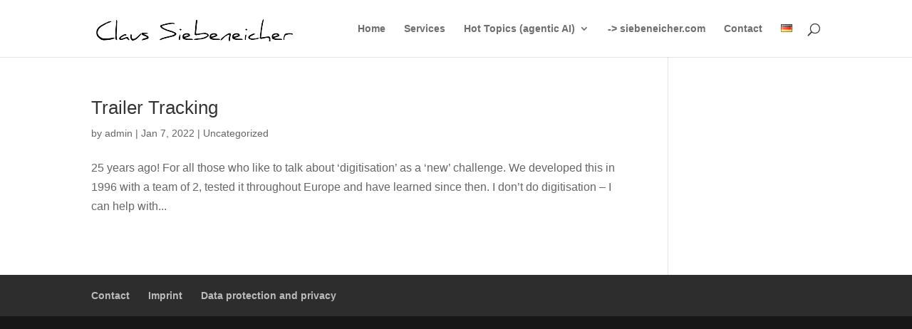

--- FILE ---
content_type: text/css
request_url: https://c-7.de/wp-content/themes/Dchild/style.css?ver=4.27.4
body_size: 55
content:
/*-------------------------------------------------------
Theme Name: Claus Child Theme
Description: A elegant theme 
Author: Claus Siebeneicher
Author URI: https://siebeneicher.com
Template: Divi
Version: 1.0.0
----------------- ADDITIONAL CSS HERE ------------------*/



--- FILE ---
content_type: text/css
request_url: https://c-7.de/wp-content/et-cache/global/et-divi-customizer-global.min.css?ver=1760783556
body_size: 1508
content:
body,.et_pb_column_1_2 .et_quote_content blockquote cite,.et_pb_column_1_2 .et_link_content a.et_link_main_url,.et_pb_column_1_3 .et_quote_content blockquote cite,.et_pb_column_3_8 .et_quote_content blockquote cite,.et_pb_column_1_4 .et_quote_content blockquote cite,.et_pb_blog_grid .et_quote_content blockquote cite,.et_pb_column_1_3 .et_link_content a.et_link_main_url,.et_pb_column_3_8 .et_link_content a.et_link_main_url,.et_pb_column_1_4 .et_link_content a.et_link_main_url,.et_pb_blog_grid .et_link_content a.et_link_main_url,body .et_pb_bg_layout_light .et_pb_post p,body .et_pb_bg_layout_dark .et_pb_post p{font-size:16px}.et_pb_slide_content,.et_pb_best_value{font-size:18px}.et_header_style_centered .mobile_nav .select_page,.et_header_style_split .mobile_nav .select_page,.et_nav_text_color_light #top-menu>li>a,.et_nav_text_color_dark #top-menu>li>a,#top-menu a,.et_mobile_menu li a,.et_nav_text_color_light .et_mobile_menu li a,.et_nav_text_color_dark .et_mobile_menu li a,#et_search_icon:before,.et_search_form_container input,span.et_close_search_field:after,#et-top-navigation .et-cart-info{color:rgba(12,12,12,0.6)}.et_search_form_container input::-moz-placeholder{color:rgba(12,12,12,0.6)}.et_search_form_container input::-webkit-input-placeholder{color:rgba(12,12,12,0.6)}.et_search_form_container input:-ms-input-placeholder{color:rgba(12,12,12,0.6)}#main-header .nav li ul a{color:rgba(0,0,0,0.7)}#top-menu li.current-menu-ancestor>a,#top-menu li.current-menu-item>a,#top-menu li.current_page_item>a{color:rgba(25,0,0,0.66)}.footer-widget,.footer-widget li,.footer-widget li a,#footer-info{font-size:14px}.footer-widget .et_pb_widget div,.footer-widget .et_pb_widget ul,.footer-widget .et_pb_widget ol,.footer-widget .et_pb_widget label{line-height:1.7em}#et-footer-nav .bottom-nav li.current-menu-item a{color:#2ea3f2}body .et_pb_bg_layout_light.et_pb_button:hover,body .et_pb_bg_layout_light .et_pb_button:hover,body .et_pb_button:hover{border-radius:0px}@media only screen and (min-width:981px){.et_header_style_centered.et_hide_primary_logo #main-header:not(.et-fixed-header) .logo_container,.et_header_style_centered.et_hide_fixed_logo #main-header.et-fixed-header .logo_container{height:11.88px}}@media only screen and (min-width:1350px){.et_pb_row{padding:27px 0}.et_pb_section{padding:54px 0}.single.et_pb_pagebuilder_layout.et_full_width_page .et_post_meta_wrapper{padding-top:81px}.et_pb_fullwidth_section{padding:0}}@media only screen and (max-width:980px){.et_header_style_centered .mobile_nav .select_page,.et_header_style_split .mobile_nav .select_page,.et_mobile_menu li a,.mobile_menu_bar:before,.et_nav_text_color_light #top-menu>li>a,.et_nav_text_color_dark #top-menu>li>a,#top-menu a,.et_mobile_menu li a,#et_search_icon:before,#et_top_search .et-search-form input,.et_search_form_container input,#et-top-navigation .et-cart-info{color:rgba(0,0,0,0.6)}.et_close_search_field:after{color:rgba(0,0,0,0.6)!important}.et_search_form_container input::-moz-placeholder{color:rgba(0,0,0,0.6)}.et_search_form_container input::-webkit-input-placeholder{color:rgba(0,0,0,0.6)}.et_search_form_container input:-ms-input-placeholder{color:rgba(0,0,0,0.6)}}	h1,h2,h3,h4,h5,h6{font-family:'Share Tech',sans-serif}body,input,textarea,select{font-family:'Share',sans-serif}#c7iframe{overflow:hidden}.entry-title.main_title{display:none}.home .menu-item-15{display:none!important}#gform_submit_button_1{border-width:10px!important;border-color:#ffa727;border-radius:100px;letter-spacing:5px;font-size:15px;color:white;font-weight:700!important;text-transform:uppercase!important;background-color:#ffa727}.gform_body{color:white}.gfield_label{color:white}.validation_error{background-color:gray}.shellagents-original{font-family:-apple-system,BlinkMacSystemFont,'Segoe UI',Roboto,'Helvetica Neue',Arial,sans-serif;line-height:1.7;color:#333;max-width:100%}.shellagents-original h1{font-size:2.5em;color:#2c3e50;margin-bottom:30px;padding-bottom:15px;border-bottom:3px solid #3498db}.shellagents-original h2{font-size:2em;color:#2c3e50;margin-top:50px;margin-bottom:20px;padding-bottom:10px;border-bottom:2px solid #e0e0e0}.shellagents-original h3{font-size:1.5em;color:#34495e;margin-top:30px;margin-bottom:15px}.shellagents-original h4{font-size:1.2em;color:#555;margin-top:20px;margin-bottom:10px}.shellagents-original .lead{font-size:1.3em;font-weight:600;color:#2c3e50;margin-bottom:30px;padding:20px;background:#f8f9fa;border-left:4px solid #3498db}.shellagents-original .note-box{background:#fff3cd;border-left:4px solid #ffc107;padding:20px;margin:30px 0;border-radius:4px}.shellagents-original .section{margin-bottom:40px}.shellagents-original ul{line-height:1.8;margin:15px 0;padding-left:25px}.shellagents-original ul li{margin-bottom:10px}.shellagents-original code{background:#f4f4f4;padding:2px 6px;border-radius:3px;font-family:'Courier New',monospace;font-size:0.9em}.shellagents-original pre{background:#2c3e50;color:#ecf0f1;padding:20px;border-radius:6px;overflow-x:auto;margin:20px 0}.shellagents-original pre code{background:none;color:#ecf0f1;padding:0}.shellagents-original .example-box{background:#f8f9fa;border:1px solid #dee2e6;border-radius:8px;padding:25px;margin:30px 0}.shellagents-original .example-input{background:#e3f2fd;padding:15px;border-radius:6px;margin:15px 0;font-weight:600;border-left:4px solid #2196F3}.shellagents-original .pdf-download{display:inline-block;background:#3498db;color:white;padding:12px 24px;border-radius:6px;text-decoration:none;font-weight:bold;transition:all 0.3s ease;margin-top:15px}.shellagents-original .pdf-download:hover{background:#2980b9;transform:translateY(-2px);box-shadow:0 4px 12px rgba(52,152,219,0.4);text-decoration:none;color:white}.shellagents-original a{color:#3498db;text-decoration:none}.shellagents-original a:hover{text-decoration:underline}.shellagents-original .grid-2{display:grid;grid-template-columns:1fr 1fr;gap:30px;margin:20px 0}.shellagents-original .card{background:#f8f9fa;padding:20px;border-radius:8px;border-left:4px solid #3498db}@media (max-width:768px){.shellagents-original .grid-2{grid-template-columns:1fr}.shellagents-original h1{font-size:1.8em}}